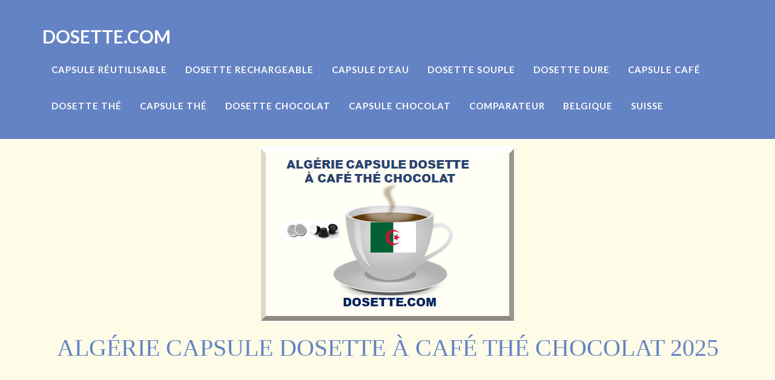

--- FILE ---
content_type: text/html
request_url: https://www.dosette.com/algerie-capsule.html
body_size: 4026
content:
<!DOCTYPE html>

<html lang="fr">

<head>
    <title>ALGÉRIE CAPSULE DOSETTE À CAFÉ THÉ CHOCOLAT 2025</title>
    <meta charset="utf-8">
    <meta http-equiv="X-UA-Compatible" content="IE=edge">
    <meta name="viewport" content="width=device-width, initial-scale=1">
    <meta name="description" content="Découvrez les capsules de café, thé et chocolat en Algérie en 2025. Profitez d'une expérience gustative unique avec les dosettes de qualité supérieure.">
    <meta name="author" content="Virtual Properties Ltd">
<meta name="language" content="fr"/>
<link rel="canonical" href="https://www.dosette.com/index.html" />
<meta name="keywords" content="dosette, dosettes, cafe, café, capsule, capsule, expresso, machine a café, dosette, cafes">
<meta content="index,follow" name="robots">
<meta name="google-site-verification" content="HviIY6tmjAvgyRlG3zkAx-iENTFvx6Ji4bOK4jzlGJc" />

<script async src="https://pagead2.googlesyndication.com/pagead/js/adsbygoogle.js?client=ca-pub-3063113527477389"     crossorigin="anonymous"></script>


    <link href="css/bootstrap.min.css" rel="stylesheet">

    <!-- Custom CSS -->
    <link href="css/freelancer.css" rel="stylesheet">

    <!-- Custom Fonts -->
    <link href="font-awesome/css/font-awesome.min.css" rel="stylesheet" type="text/css">

<link href='https://fonts.googleapis.com/css?family=Lato:400,700' rel='stylesheet' type='text/css'>

<link href='https://fonts.googleapis.com/css?family=Droid+Serif:400,700' rel='stylesheet' type='text/css'>

    <!-- HTML5 Shim and Respond.js IE8 support of HTML5 elements and media queries -->
    <!-- WARNING: Respond.js doesn't work if you view the page via file:// -->
    <!--[if lt IE 9]>
        <script src="https://oss.maxcdn.com/libs/html5shiv/3.7.0/html5shiv.js"></script>
        <script src="https://oss.maxcdn.com/libs/respond.js/1.4.2/respond.min.js"></script>
    <![endif]-->

</head>

<body id="page-top" class="index">

    <!-- Navigation -->
<nav class="navbar navbar-default navbar-fixed-top">
        <div class="container">
            <!-- Brand and toggle get grouped for better mobile display -->
            <div class="navbar-header page-scroll">
<button type="button" class="navbar-toggle" data-toggle="collapse" data-target="#bs-example-navbar-collapse-1">
                    <span class="sr-only">Toggle navigation</span>
                    <span class="icon-bar"></span>
                    <span class="icon-bar"></span>
                    <span class="icon-bar"></span>
                </button>
                <a class="navbar-brand" href="#page-top">DOSETTE.COM</a>
            </div>

          <!-- Collect the nav links, forms, and other content for toggling -->
            <div class="collapse navbar-collapse" id="bs-example-navbar-collapse-1">
                <ul class="nav navbar-nav navbar-right">
                    <li class="hidden">
                        <a href="#page-top"></a>
                    </li>
					<li class="page-scroll">
                        <a target="_blank" href="https://www.dosette.com/capsule-reutilisable.html">
			<font color="#FFFFFF">CAPSULE RÉUTILISABLE</font></a>
                    </li>
                    <li class="page-scroll">
                        <a target="_blank" href="https://www.dosette.com/dosette-rechargeable.html">
			<font color="#FFFFFF">DOSETTE RECHARGEABLE</font></a>
                    </li><li class="page-scroll">
                        <a target="_blank" href="https://www.dosette.com/capsule-d-eau.html">
			<font color="#FFFFFF">CAPSULE D'EAU </font></a>
                    </li>
                           <li class="page-scroll">
                        <a target="_blank" href="https://www.dosette.com/dosette-cafe-souple.html">
			<font color="#FFFFFF">DOSETTE SOUPLE</font></a>
                    </li>
                    <li class="page-scroll">
                        <a target="_blank" href="https://www.dosette.com/dosette-cafe-dure.html">
			<font color="#FFFFFF">DOSETTE DURE</font></a>
                    </li><li class="page-scroll">
                        <a target="_blank" href="https://www.dosette.com/capsule-cafe.html">
			<font color="#FFFFFF">CAPSULE CAFÉ </font></a>
                    </li><li class="page-scroll">
                        <a target="_blank" href="https://www.dosette.com/dosette-the.html">
			<font color="#FFFFFF">DOSETTE THÉ</font></a>
                    </li>
					<li class="page-scroll">
                        <a target="_blank" href="https://www.dosette.com/capsule-the.html">
			<font color="#FFFFFF">CAPSULE THÉ</font></a>
                    </li>
					<li class="page-scroll">
                        <a target="_blank" href="https://www.dosette.com/dosette-chocolat.html">
			<font color="#FFFFFF">DOSETTE CHOCOLAT</font></a>
                    </li><li class="page-scroll">
                        <a target="_blank" href="https://www.dosette.com/capsule-chocolat.html">
			<font color="#FFFFFF">CAPSULE CHOCOLAT</font></a>
                    </li>
					<li class="page-scroll">
                        <a target="_blank" href="https://www.dosette.com/comparateur.html">
			<font color="#FFFFFF">COMPARATEUR </font></a>
                    </li>
<li class="page-scroll">
                        <a target="_blank" href="https://www.dosette.com/belgique-capsule.html">
			<font color="#FFFFFF">BELGIQUE</font></a>
                    </li>
					<li class="page-scroll">
                        <a target="_blank" href="https://www.dosette.com/suisse-capsule.html">
			<font color="#FFFFFF">SUISSE</font></a>
                    </li>
            <!-- /.navbar-collapse -->
        </div>
        <!-- /.container-fluid -->
    </nav>

    <!-- Header -->
    <header>
        <div class="container">
            <div class="row">
                <div class="col-lg-12">
                    <br><br><img class="img-responsive" src="img/algerie-dosette-capsule.jpg" alt="ALGÉRIE CAPSULE DOSETTE À CAFÉ THÉ CHOCOLAT">
<div class="intro-text">
                       
                      
                        <h1><span class="skills">ALGÉRIE CAPSULE DOSETTE À CAFÉ THÉ CHOCOLAT 2025</span></h1>
                 <div class="col-lg-8 col-lg-offset-2">   <script async src="https://pagead2.googlesyndication.com/pagead/js/adsbygoogle.js?client=ca-pub-3063113527477389"     crossorigin="anonymous"></script>
<!-- dosette0821 -->
<ins class="adsbygoogle"
     style="display:block"
     data-ad-client="ca-pub-3063113527477389"
     data-ad-slot="2157385432"
     data-ad-format="auto"
     data-full-width-responsive="true"></ins>
<script>
(adsbygoogle = window.adsbygoogle || []).push({});
</script></div>
                </div>
            </div>
        </div>
    </header>



    <!-- About Section -->
<section class="success" id="about">


        <div class="container">
            <div class="row">
                <div class="col-lg-12 text-center">
                   
                  
                </div>
            </div>
          <div class="row">
                <div class="col-lg-8 col-lg-offset-2">
                    <h2>ALGÉRIE DOSETTE CAPSULE À CAFÉ THÉ CHOCOLAT</h2>
        </div>
                
                
                <div class="col-lg-8 col-lg-offset-2">
                   
                  <p>                  
                  En Algérie, une capsule ou une dosette à café, thé ou chocolat consiste en un accessoire de préparation de café spécialement adapté aux nouvelles machines à café achetées par les consommateurs algériens.</p></div>
                 
                <div class="col-lg-8 col-lg-offset-2">
                   
                  <p>                  
                 En Algérie, la dosette ou capsule à café et pour les autres boissons est bien une manière pratique de déguster un café sans devoir utiliser le traditionnel filtre à café ou bien la cafetière italienne sur la cuisinière et de sentir ainsi à la mode.</p></div>
                 
                <div class="col-lg-8 col-lg-offset-2"><script async src="https://pagead2.googlesyndication.com/pagead/js/adsbygoogle.js?client=ca-pub-3063113527477389"     crossorigin="anonymous"></script>
<!-- dosette0821 -->
<ins class="adsbygoogle"
     style="display:block"
     data-ad-client="ca-pub-3063113527477389"
     data-ad-slot="2157385432"
     data-ad-format="auto"
     data-full-width-responsive="true"></ins>
<script>
(adsbygoogle = window.adsbygoogle || []).push({});
</script></div>

<div class="col-lg-8 col-lg-offset-2">
                   
                  <p>                  
                En Algérie, la dosette et la capsule sont le résultat d’un marketing raffiné qui vend une illusion au consommateur algérien d’appartenir á une classe aisée mais aussi d’être à Hollywood en prononçant la fameuse phrase « Quoi d’autre ? ».</p></div>
                 
                     

                <div class="col-lg-8 col-lg-offset-2">
                   
                  <p>                  
                En Algérie, la dosette et la capsule de café comme dans tous les pays peut coûter 10 fois plus que le café normal avec un goût n’arrivant pas au niveau même d’un café servi dans une cafétéria à Alger, mais en plus une pollution de l’environnement algériens par des capsules en aluminium sans compter les effets de l’aluminium sur la santé sous pression dans la capsule.</p></div>
                 
                            
                <div class="col-lg-8 col-lg-offset-2"><script async src="https://pagead2.googlesyndication.com/pagead/js/adsbygoogle.js?client=ca-pub-3063113527477389"     crossorigin="anonymous"></script>
<!-- dosette0821 -->
<ins class="adsbygoogle"
     style="display:block"
     data-ad-client="ca-pub-3063113527477389"
     data-ad-slot="2157385432"
     data-ad-format="auto"
     data-full-width-responsive="true"></ins>
<script>
(adsbygoogle = window.adsbygoogle || []).push({});
</script></div>
                            <div class="col-lg-8 col-lg-offset-2">
                   
                  <p>                  
                En Algérie, il est conseillé d’opter pour la dosette souple souvent sous forme de papier filtre et d’éviter tout accessoire contenant de l’aluminium, sino de choisir les nouvelles capsules rechargeables.</p></div>
                 

<div class="col-lg-8 col-lg-offset-2"><p style=“line-height: 150%“>


      <a target="_blank" href="	https://www.dosette.com/capsule-reutilisable.html">CAPSULE RÉUTILISABLE </a>&ensp;&ensp;
            

<a target="_blank" href="	https://www.dosette.com/dosette-rechargeable.html">DOSETTE RECHARGEABLE </a>&ensp;&ensp;
            

      <a target="_blank" href="	https://www.dosette.com/capsule-d-eau.html">CAPSULE D'EAU</a>&ensp;&ensp;
            

      <a target="_blank" href="	https://www.dosette.com/capsule-cafe.html">CAPSULE CAFÉ</a>&ensp;&ensp;
            

<a target="_blank" href="	https://www.dosette.com/dosette-cafe-dure.html">DOSETTE DURE</a>&ensp;&ensp;
            

      <a target="_blank" href="	https://www.dosette.com/dosette-cafe-souple.html">DOSETTE SOUPLE</a>&ensp;&ensp;
            




      <a target="_blank" href="	https://www.dosette.com/capsule-the.html">CAPSULE THÉ	</a>&ensp;&ensp;
            

<a target="_blank" href="	https://www.dosette.com/dosette-the.html">DOSETTE THÉ	</a>&ensp;&ensp;
            

      <a target="_blank" href="	https://www.dosette.com/capsule-chocolat.html">CAPSULE COHOCOLAT	</a>&ensp;&ensp;
            




      <a target="_blank" href="	https://www.dosette.com/dosette-chocolat.html"> DOSETTE CHOCOLAT	</a>&ensp;&ensp;
            

<a target="_blank" href="	https://www.dosette.com/comparateur.html">COMPARATEUR	</a>&ensp;&ensp;
            

      <a target="_blank" href="	https://www.dosette.com/belgique-capsule.html">BELGIQUE	</a>&ensp;&ensp;
            




      <a target="_blank" href="	https://www.dosette.com/suisse-capsule.html"> SUISSE	</a>&ensp;&ensp;
            

<a target="_blank" href="	https://www.dosette.com/algerie-capsule.html">ALGÉRIE	</a>&ensp;&ensp;
            

      <a target="_blank" href="	https://www.dosette.com/maroc-capsule.html">MAROC	</a>&ensp;&ensp;</p></div>

                

                
          </div>
        </div>
    </section>

  <!-- Footer -->
  <footer class="text-center">
        <div class="footer-above">
            <div class="container">
                <div class="row">
                    <div class="footer-col col-md-4"><p><a target="_blank" href="	https://www.dosette.com/politique-de-confidentialite.html">Politique de confidentialité</a></p></div>
                    <div class="footer-col col-md-4">
                  
                  <h3><a href="https://www.dosette.com/index.html">ALGÉRIE CAPSULE DOSETTE À CAFÉ THÉ CHOCOLAT 2025</a></h3>
                        Contact: <br> <a href="mailto:info@dosette.com">info@dosette.com</a>  <br>
                        
                         <!-- Start of StatCounter Code -->
<script type="text/javascript">
var sc_project=5166120; 
var sc_invisible=0; 
var sc_partition=50; 
var sc_click_stat=1; 
var sc_security="28b7b2f5"; 
</script>

<script type="text/javascript"
src="http://www.statcounter.com/counter/counter.js"></script><noscript><div
class="statcounter"><a title="wordpress counter"
href="http://www.statcounter.com/wordpress.org/"
target="_blank"><img class="statcounter"
src="http://c.statcounter.com/5166120/0/28b7b2f5/0/"
alt="wordpress counter" ></a></div></noscript>
<!-- End of StatCounter Code --></p>
</p>
                    </div>
                </div>
            </div>
        </div>
        <div class="footer-below">
            <div class="container">
                <div class="row">
                    <div class="col-lg-12">
                        &copy; 26.12.2024 dosette.com   All rights reserved.
                  </div>
                </div>
            </div>
        </div>
    </footer>

    <!-- Scroll to Top Button (Only visible on small and extra-small screen sizes) -->
    <div class="scroll-top page-scroll visible-xs visible-sm">
        <a class="btn btn-primary" href="#page-top">
            <i class="fa fa-chevron-up"></i>
        </a>
    </div>

        </div>
    </div>

    <!-- jQuery -->
    <script src="js/jquery.js"></script>

    <!-- Bootstrap Core JavaScript -->
    <script src="js/bootstrap.min.js"></script>

    <!-- Plugin JavaScript -->
    <script src="http://cdnjs.cloudflare.com/ajax/libs/jquery-easing/1.3/jquery.easing.min.js"></script>
    <script src="js/classie.js"></script>
    <script src="js/cbpAnimatedHeader.js"></script>

    <!-- Contact Form JavaScript -->
    <script src="js/jqBootstrapValidation.js"></script>
    <script src="js/contact_me.js"></script>

    <!-- Custom Theme JavaScript -->
    <script src="js/freelancer.js"></script>

</body>

</html>

--- FILE ---
content_type: text/html; charset=utf-8
request_url: https://www.google.com/recaptcha/api2/aframe
body_size: 267
content:
<!DOCTYPE HTML><html><head><meta http-equiv="content-type" content="text/html; charset=UTF-8"></head><body><script nonce="wMEA1h4cGZLpi0LhETVv-w">/** Anti-fraud and anti-abuse applications only. See google.com/recaptcha */ try{var clients={'sodar':'https://pagead2.googlesyndication.com/pagead/sodar?'};window.addEventListener("message",function(a){try{if(a.source===window.parent){var b=JSON.parse(a.data);var c=clients[b['id']];if(c){var d=document.createElement('img');d.src=c+b['params']+'&rc='+(localStorage.getItem("rc::a")?sessionStorage.getItem("rc::b"):"");window.document.body.appendChild(d);sessionStorage.setItem("rc::e",parseInt(sessionStorage.getItem("rc::e")||0)+1);localStorage.setItem("rc::h",'1768372343045');}}}catch(b){}});window.parent.postMessage("_grecaptcha_ready", "*");}catch(b){}</script></body></html>